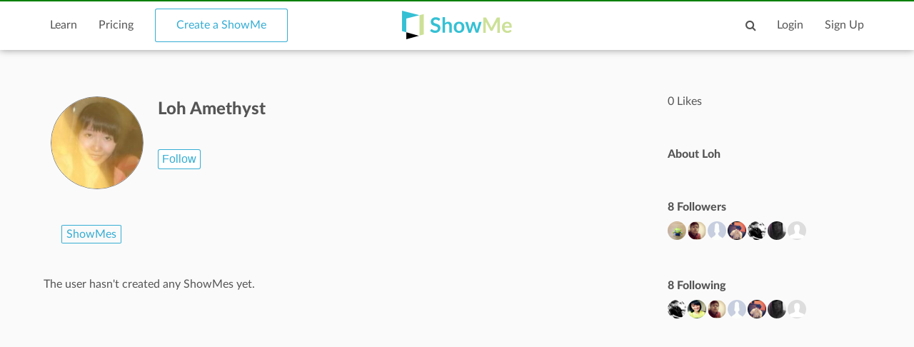

--- FILE ---
content_type: text/html; charset=utf-8
request_url: https://www.google.com/recaptcha/api2/aframe
body_size: 259
content:
<!DOCTYPE HTML><html><head><meta http-equiv="content-type" content="text/html; charset=UTF-8"></head><body><script nonce="mZyEh8P9QcCfZ9QvcXKZiw">/** Anti-fraud and anti-abuse applications only. See google.com/recaptcha */ try{var clients={'sodar':'https://pagead2.googlesyndication.com/pagead/sodar?'};window.addEventListener("message",function(a){try{if(a.source===window.parent){var b=JSON.parse(a.data);var c=clients[b['id']];if(c){var d=document.createElement('img');d.src=c+b['params']+'&rc='+(localStorage.getItem("rc::a")?sessionStorage.getItem("rc::b"):"");window.document.body.appendChild(d);sessionStorage.setItem("rc::e",parseInt(sessionStorage.getItem("rc::e")||0)+1);localStorage.setItem("rc::h",'1768796712842');}}}catch(b){}});window.parent.postMessage("_grecaptcha_ready", "*");}catch(b){}</script></body></html>